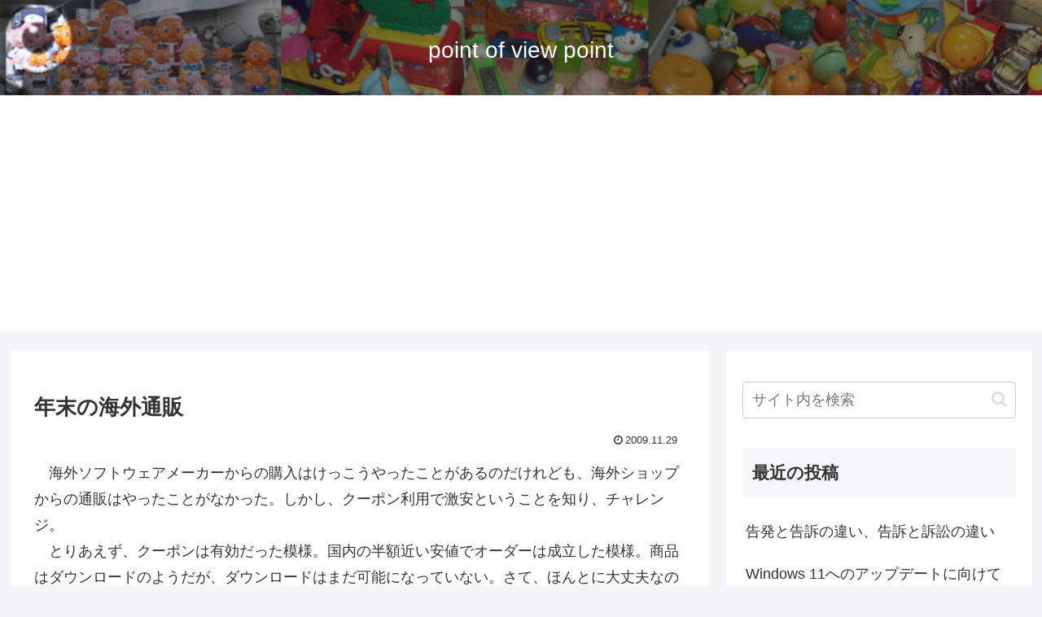

--- FILE ---
content_type: text/html; charset=utf-8
request_url: https://www.google.com/recaptcha/api2/aframe
body_size: 270
content:
<!DOCTYPE HTML><html><head><meta http-equiv="content-type" content="text/html; charset=UTF-8"></head><body><script nonce="KBkWRaChWHkIwrOkOezw6A">/** Anti-fraud and anti-abuse applications only. See google.com/recaptcha */ try{var clients={'sodar':'https://pagead2.googlesyndication.com/pagead/sodar?'};window.addEventListener("message",function(a){try{if(a.source===window.parent){var b=JSON.parse(a.data);var c=clients[b['id']];if(c){var d=document.createElement('img');d.src=c+b['params']+'&rc='+(localStorage.getItem("rc::a")?sessionStorage.getItem("rc::b"):"");window.document.body.appendChild(d);sessionStorage.setItem("rc::e",parseInt(sessionStorage.getItem("rc::e")||0)+1);localStorage.setItem("rc::h",'1768422392908');}}}catch(b){}});window.parent.postMessage("_grecaptcha_ready", "*");}catch(b){}</script></body></html>